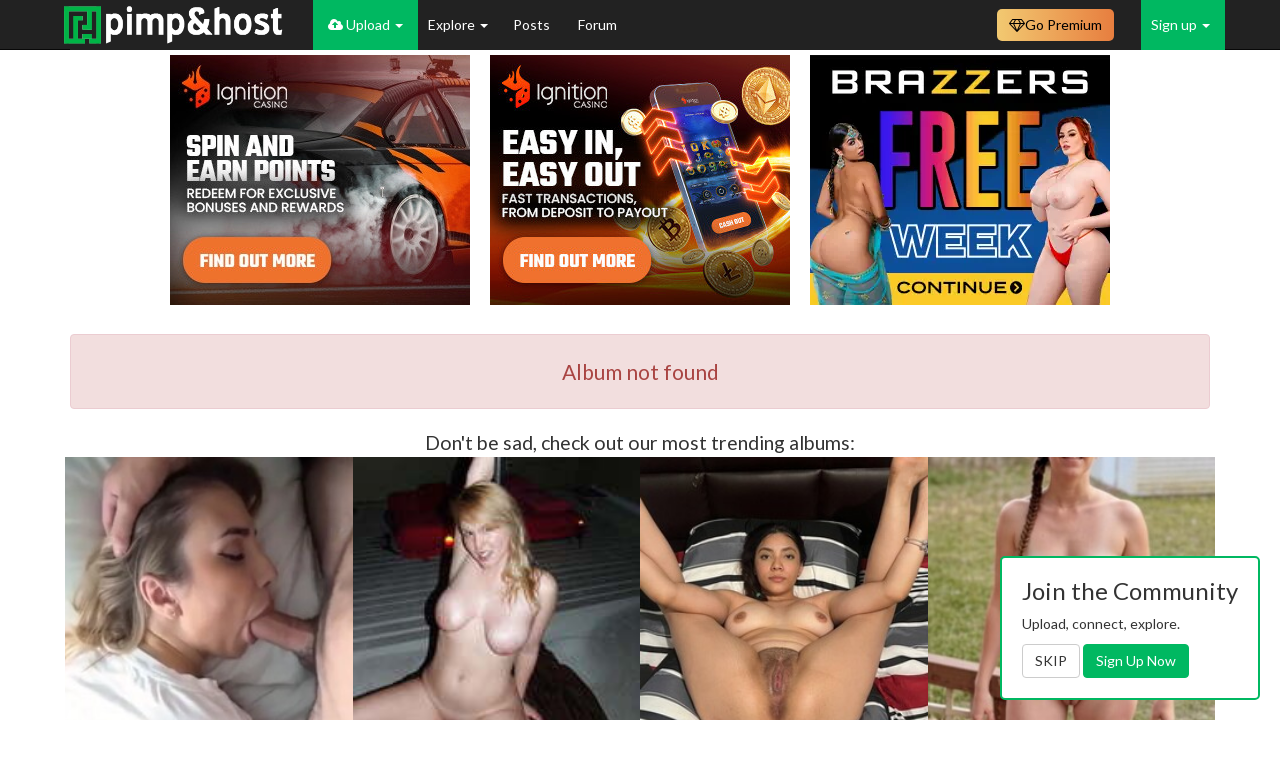

--- FILE ---
content_type: text/html; charset=UTF-8
request_url: https://pimpandhost.com/album/160778083
body_size: 9603
content:
<!DOCTYPE html>
<html lang="en">
<head>
	<meta charset="UTF-8">
	<meta name="rating" content="RTA-5042-1996-1400-1577-RTA" />
	<title>Album not found</title>
  
	<meta name="csrf-param" content="_csrf">
<meta name="csrf-token" content="b99AaPvHEqpxziHXSsJA2Oq2LV5O90K-qaSD1kzCUfdC7ScOuqInnkWLTqMrhCjhh9MbLyLAOOfB1dSJfaw1jw==">
	<script>
		window.appVersion = {"gitHash":"f4722404","buildDate":"2025-11-15 11:53:44"};
	</script>
	<meta name="robots" content="noindex">
<link href="https://pimpandhost.com/album/160778083" rel="canonical">
<link href="/assets/css/all-387bb2c0e6e4456f31da63f2fa4cdcaa.css?v=1763207623" rel="stylesheet">
<style>
        .hrdivider {
          position: relative;
          margin-bottom: 20px;
          width: 100%;
          text-align: center;
        }
    
        .hrdivider span {
          position: absolute;
          top: -11px;
          background: #fff;
          padding: 0 20px;
          margin-left: -26px;
          color: #777777;
        }
    </style>    		<meta name="viewport" content="width=device-width, initial-scale=1">
  <!-- Google Tag Manager -->
  <script>(function(w,d,s,l,i){w[l]=w[l]||[];w[l].push({'gtm.start':
  new Date().getTime(),event:'gtm.js'});var f=d.getElementsByTagName(s)[0],
  j=d.createElement(s),dl=l!='dataLayer'?'&l='+l:'';j.async=true;j.src=
  'https://www.googletagmanager.com/gtm.js?id='+i+dl;f.parentNode.insertBefore(j,f);
  })(window,document,'script','dataLayer','GTM-WTSJHN3K');</script>
  <!-- End Google Tag Manager -->
</head>
<body class="page-quick-sidebar-over-content page-boxed page-header-fixed">

<!-- Google Tag Manager (noscript) -->
<noscript><iframe src="https://www.googletagmanager.com/ns.html?id=GTM-WTSJHN3K"
height="0" width="0" style="display:none;visibility:hidden"></iframe></noscript>
<!-- End Google Tag Manager (noscript) -->





<script>
    function sayFunctionDisabled(e) {
                    return true;
            }
</script>


<nav id="main-navbar" class="navbar navbar-inverse navbar-fixed-top navbar" role="navigation"><div class="container"><div class="navbar-header"><button type="button" class="navbar-toggle" data-toggle="collapse" data-target="#main-navbar-collapse"><span class="sr-only">Toggle navigation</span>
<span class="icon-bar"></span>
<span class="icon-bar"></span>
<span class="icon-bar"></span></button><a class="navbar-brand" href="/"></a></div><div id="main-navbar-collapse" class="collapse navbar-collapse">
<ul id="header-menu" class="navbar-nav nav"><li class="logo-menu main"><a href="#"></a></li>
<li class="uploader-menu main dropdown" style="white-space: nowrap;"><a class="dropdown-toggle" href="#" data-toggle="dropdown"><i class="fa fa-cloud-upload"></i> Upload <span class="caret"></span></a><ul id="w10" class="dropdown-menu"><li class=""><a href="/login" tabindex="-1">Upload Images</a></li>
<li><a href="/post/update" tabindex="-1">Submit Post</a></li></ul></li>
<li class="main dropdown"><a class="dropdown-toggle" href="#" data-toggle="dropdown">Explore <span class="caret"></span></a><ul id="w11" class="dropdown-menu"><li><a href="/site/feed" tabindex="-1">Latest Activity</a></li>
<li><a href="/site/trending" tabindex="-1">Trending Images</a></li>
<li><a href="/site/trending-albums" tabindex="-1">Trending Albums</a></li>
<li><a href="/site/trending-gifs" tabindex="-1">Trending GIFs</a></li>
<li><a href="/s/gif" tabindex="-1">GIFs</a></li>
<li><a href="/site/category" tabindex="-1">Categories</a></li>
<li><a href="/user/explore" tabindex="-1">Users</a></li>
<li><a href="/site/pornstar" tabindex="-1">Pornstars</a></li></ul></li>
<li class="main"><a href="/posts">Posts </a></li>
<li class="main"><a href="https://forum.pimpandhost.com/">Forum</a></li></ul>
<ul id="w12" class="navbar-nav navbar-right guest-nav sign-menu nav"><li class="dropdown"><a class="dropdown-toggle" href="#" data-toggle="dropdown">Sign up <span class="caret"></span></a><ul id="w13" class="dropdown-menu"><li><a href="/login" tabindex="-1"><i class="fa fa-user-plus"></i> Sign in</a></li>
<li><a href="/signup" tabindex="-1"><i class="fa fa-sign-in"></i> Sign up</a></li></ul></li></ul><ul id="hided-menu" class="nav navbar-nav nav"><li class="button-icon dropdown"><a class="dropdown-toggle" href="#" data-toggle="dropdown"> <i class="fa fa-navicon"></i> <span class="caret"></span></a><ul id="w14" class="dropdown-menu"><li class="uploader-menu main dropdown-submenu" style="white-space: nowrap;"><a href="#" tabindex="-1"><i class="fa fa-cloud-upload"></i> Upload</a><ul><li class=""><a href="/login" tabindex="-1">Upload Images</a></li>
<li><a href="/post/update" tabindex="-1">Submit Post</a></li></ul></li>
<li class="main dropdown-submenu"><a href="#" tabindex="-1">Explore</a><ul><li><a href="/site/feed" tabindex="-1">Latest Activity</a></li>
<li><a href="/site/trending" tabindex="-1">Trending Images</a></li>
<li><a href="/site/trending-albums" tabindex="-1">Trending Albums</a></li>
<li><a href="/site/trending-gifs" tabindex="-1">Trending GIFs</a></li>
<li><a href="/s/gif" tabindex="-1">GIFs</a></li>
<li><a href="/site/category" tabindex="-1">Categories</a></li>
<li><a href="/user/explore" tabindex="-1">Users</a></li>
<li><a href="/site/pornstar" tabindex="-1">Pornstars</a></li></ul></li>
<li class="main"><a href="/posts" tabindex="-1">Posts </a></li>
<li class="main"><a href="https://forum.pimpandhost.com/" tabindex="-1">Forum</a></li></ul></li></ul><div class="plan-dropdown-wrapper navbar-right">
    <a class="plan-button" href="/plan"><i class="fa fa-diamond"></i> <span class="text">Go Premium</span></a>
    </div>

<style>
    /* ------------------------------------------------------------------
     * Button & dropdown styling
     * ---------------------------------------------------------------- */
    .plan-dropdown-wrapper {
        position: relative;
        display: inline-block;
    }

    .plan-button {
        display: inline-flex;
        align-items: center;
        gap: 5px;
        padding: 6px 12px;
        border-radius: 0.5rem;
        font-size: 14px;
        text-decoration: none;
        cursor: pointer;
        color: #000;
        background: linear-gradient(to right, #F2C971, #E77E3F);
        border: none;
        margin-right: 12px;
        margin-top: 9px;
    }

    .plan-button:hover {
        filter: brightness(95%);
        text-decoration: none;
        color: #000;
    }

    .status-dot {
        display: inline-block;
        width: 8px;
        height: 8px;
        border-radius: 50%;
    }

    .status-active   { background: #4caf50; }
    .status-expiring { background: #ffeb3b; }
    .status-expired  { background: #f44336; }

    .plan-dropdown {
        display: none;
        position: absolute;
        top: 100%;
        right: 0;
        background: #fff;
        border: 1px solid #ccc;
        box-shadow: 0 4px 10px rgba(0, 0, 0, 0.1);
        padding: 12px;
        border-radius: 8px;
        width: 250px;
        z-index: 999;
        margin-top: 0;
    }

    .plan-dropdown h4       { margin-top: 0; }
    .plan-dropdown .row     { width: 100%; margin: 6px 0; }
    .plan-dropdown .row span{ vertical-align: middle; }

    .plan-dropdown-wrapper:hover .plan-dropdown { display: block; }

    .plan-dropdown .plan-action-btn {
        display: block;
        width: 100%;
        margin-top: 12px;
        cursor: pointer;
        background: #007bff;
        color: #fff;
    }
    .plan-dropdown .plan-action-btn.renew {
        background: #4caf50;
    }

    /* Progress bar */
    .plan-progress {
        position: relative;
        height: 14px;
        background: #e9ecef;
        border-radius: 3px;
        overflow: hidden;
        margin: 0;
    }
    .plan-progress-bar {
        height: 100%;
        transition: width 0.4s ease;
        background: linear-gradient(to right, #43cea2, #185a9d);
    }
</style><style>
    /*@todo temporary here*/
    .navbar-inverse .navbar-nav>li>a {
        color: white;
    }

    .dropdown-menu.columns-2 {
        min-width: 400px;
    }

    .dropdown-menu.columns-3 {
        min-width: 600px;
    }

    .dropdown-menu .bg-green {
        background-color: #00B861;
    }

    .dropdown-menu .bg-green:hover {
        background-color: #299048;
    }

    .dropdown-menu .bg-blue {
        background-color: #337ab7;
    }

    .dropdown-menu .bg-blue:hover {
        background-color: #204d74;
    }

    .dropdown-menu li.bg-blue>a:hover,
    .dropdown-menu li.bg-green>a:hover {
        background-color: inherit !important;
    }

    .dropdown-menu .green-color {
        color: #00B861;
    }

    .dropdown-menu>li>a>i.fa {
        width: 2rem;
    }

    #main-navbar-collapse .dropdown-menu>li>a.white-color {
        color: white;
    }


    /* menu + mobile menu */
    /* dynamic menu */
    @media (max-width: 1000px) {
        #hided-menu .button-icon .dropdown-menu :nth-of-type(6) {
            display: block;
        }

        li.main>a {
            display: flex !important;
            align-items: center;
        }

        #header-menu li.main:nth-last-child(1) {
            display: none;
        }

    }

    @media (max-width: 1000px) {
        #hided-menu .button-icon .dropdown-menu :nth-of-type(5) {
            display: block;
        }

        li.main>a {
            display: flex !important;
            align-items: center;
        }

        #header-menu li.main:nth-last-child(2) {
            display: none;
        }

    }

    @media (max-width: 720px) {
        #hided-menu .button-icon .dropdown-menu :nth-of-type(4) {
            display: block;
        }

        li.main>a {
            display: flex !important;
            align-items: center;
        }

        #header-menu li.main:nth-last-child(3) {
            display: none;
        }

    }

    @media (max-width: 650px) {
        #hided-menu .button-icon .dropdown-menu :nth-of-type(3) {
            display: block;
        }

        li.main>a {
            display: flex !important;
            align-items: center;
        }

        #header-menu li.main:nth-last-child(4) {
            display: none;
        }

    }

    @media (max-width: 600px) {
        #hided-menu .button-icon .dropdown-menu :nth-of-type(2) {
            display: block;
        }

        li.main>a {
            display: flex !important;
            align-items: center;
        }

        #header-menu li.main:nth-last-child(5) {
            display: none;
        }

    }

    @media (max-width: 500px) {
        #hided-menu .button-icon .dropdown-menu :nth-of-type(1) {
            display: block;
        }

        li.main>a {
            display: flex !important;
            align-items: center;
        }

        #header-menu li.main:nth-last-child(6) {
            display: none;
        }

    }

    @media (min-width: 1000px) {
        #hided-menu {
            display: none;
        }
    }


    .search-menu .dropdown-menu {
        right: -120px;
        left: -200px;
    }

    @media (max-width: 768px) {
        .search-menu .open .dropdown-menu {
            display: flex;
            justify-content: center;
            align-items: center;
            right: -150px;
            left: -140px;
        }
    }

    @media (max-width: 768px) {
        .plan-menu .text {
            display: none !important;
        }
    }


    /*
@media (min-width: 992px) {
    #hided-menu{
        display:none;
    }
    #main-navbar-collapse > .search-form{
        display: block;
    }
}
 */

    #hided-menu .button-icon .dropdown-menu li {
        display: none;
    }

    /*
@media (max-width: 720px) {
    #hided-menu .button-icon .dropdown-menu{
        left:-130px;
    }
}

@media (max-width: 510px){
    #hided-menu .search-form .input-group > .form-control{
        max-width: 140px;
    }
}

@media (max-width: 440px){
    #hided-menu .dropdown .dropdown-menu {
        width: 300px;
        left: -45px;
    }

    #hided-menu .search-form .input-group > .form-control{
        max-width: 110px;
    }
}
*/

    #header-menu .uploader-menu,
    .sign-menu {
        background: #00B861;
    }

    #header-menu .uploader-menu.open>a,
    .sign-menu .open>a {
        background: #00B861 !important;
    }

    .logo-menu>a {
        padding-left: 0 !important;
    }

    .dropdown-menu {
        min-width: 50px;
    }

    .verified-badge {
        padding: 3px;
        font-size: 10px;
        margin-left: -2px;
    }

    /*fix style of <sup> badges-counters*/
    #main-navbar-collapse sup {
        top: -1em;
        left: -0.7em;
    }

    .notification-group>li>a {
        max-height: 50px;
        padding-top: 12px;
        padding-left: 0 !important;
    }

    .notification-group>li>a:has(sup) {
        padding-right: 0 !important;
    }

    /*ads*/

    #header-menu .a-menu {
        border: 2px solid #00B861;
        height: 50px;
        background-image: url("/static/i/live.svg");
        background-repeat: no-repeat;
        background-position-x: 10px;
        background-position-y: 17px;
        background-size: 16px;
        padding-left: 25px;
    }

    .open .a-menu {
        background-image: url("/static/i/live-dark.svg");
        background-repeat: no-repeat;
        background-position-x: 20px;
        background-position-y: 5px;
        background-size: 16px;
        padding-left: 42px;
    }

    .open .a-menu a {
        padding: 3px 20px 3px 0 !important;
    }

    /*ads*/

    #header-menu .a-menu-2 {
        border: 2px solid #00B861;
        height: 50px;
        background-image: url("/static/i/sph_light.svg");
        background-repeat: no-repeat;
        background-position-x: 13px;
        background-position-y: 14px;
        background-size: 16px;
        padding-left: 25px;
        background-size: 13px;
    }

    .open .a-menu-2 {
        background-image: url("/static/i/sph_dark.svg");
        background-repeat: no-repeat;
        background-position-x: 24px;
        background-position-y: 5px;
        background-size: 16px;
        padding-left: 42px;
        background-size: 11px;
    }

    .open .a-menu-2 a {
        padding: 3px 20px 3px 0 !important;
    }
</style>

</div></div></nav>
<var id="pah_user_id" value="1"></var>

<script>let pah={runtime:{user_mode:"0",user_id:"1"}}</script>


<div class="container">

	
	

	
	<div id='main-container' class="row">
				<!-- Entries Column -->
<div class="col-xs-12">
    
    
<div class="row text-center flex-block-1 ablock_no">
    <div class="frame-container">
        <iframe src="/static/html/3t_cb_ads.php" scrolling="no" frameborder="0" marginheight="0"
            marginwidth="0"></iframe>
    </div>
</div>
<div class="row text-center flex-block-1 ablock_yes" style="display:none">
    <div class="frame-container">
        <iframe src="/mikakoke/3t_cbnb.php" scrolling="no" frameborder="0" marginheight="0" marginwidth="0"></iframe>
    </div>
</div>
    <div id="image-page" class="post item-post image image-page-error"
     data-widget="page"
    >
    <div class="row collapsing-content">
        <div class="col-xs-12 col-sm-12">
            <div class="collapse in"
                 aria-expanded="true">
                <div id="overflow-wrapper">
                    <br>
                    <div class="alert alert-danger" role="alert">
                        <!-- error/ -->
                                                    <h5 style="font-size: 1.5em;">Album not found</h5>
                                                                                                <!-- /error -->
                    </div>

                                            <div class="" style="font-size: 1.4em;">
        Don't be sad, check out our most trending albums:    </div>

    
<div
     data-widget="page"
     data-page-key=""
>
    <div id="pjax-listview" data-pjax-container="" data-pjax-push-state data-pjax-timeout="1000"><div id="w0" class="image-list-container"><div id='album-images' no-pop=''><div class="image-block col-md-4 col-xs-4 col-xxs-6 col-lg-3" data-key="0">	<style> .image_322647680 { background-image: url("//ist8-6.filesor.com/pimpandhost.com/2/9/6/0/296042/l/P/N/o/lPNoQ/Natalie_natalie_1_s.jpg");}</style>
<div class="ar">
    <div class="grid-content">
    <a class="image-wrapper center-cropped im-wr image_322647680" href="https://pimpandhost.com/album/202161873" data-src="//ist8-6.filesor.com/pimpandhost.com/2/9/6/0/296042/l/P/N/o/lPNoQ/Natalie_natalie_1.jpg" data-filename="Natalie_natalie_1.jpg" data-size="65883" data-long-press-delay="500" target="_blank"></a>    </div>
</div>



<div class="hover-donor" style="display: none">
    <div class="hover-bar-content">
    	<i class="fa fa-share-alt this-is-album" title="Get share codes for this album"></i><a class="stats-popover thumb-popover" title="" role="button" data-trigger="click" data-placement="top" no-pop="" data-html="1" onclick="event.stopPropagation(); $('.thumb-popover').popover('hide'); return false;" data-content="&lt;span class=&quot;post-date&quot;&gt;Webslut Nathalie A.&lt;/span&gt;&lt;div class=&quot;clearfix&quot;&gt;&lt;/div&gt;&lt;a href=&quot;https://pimpandhost.com/album/user/296042&quot; target=&quot;_blank&quot;&gt;&lt;i class=&quot;fa fa-user-circle-o&quot;&gt;&lt;/i&gt;&amp;nbsp;Invisibleman&lt;/a&gt;&lt;div class=&quot;clearfix&quot;&gt;&lt;/div&gt;&lt;span class='post-date'&gt;&lt;i class=&quot;fa fa-bar-chart&quot;&gt;&lt;/i&gt;&amp;nbsp;996&amp;nbsp;(today&amp;nbsp;803)&lt;/span&gt;&lt;div class='clearfix'&gt;&lt;/div&gt;&lt;i class=&quot;fa fa-camera&quot;&gt;&lt;/i&gt;&amp;nbsp;21&lt;div class=&quot;clearfix&quot;&gt;&lt;/div&gt;" data-original-title=""><i class="fa fa-info-circle nohover"></i></a>    </div>

    <div class="hover-info-content">
        <div class="hover-rating">
            <div class="widget-rating widget-rating-scores">
                <div data-rating="page"
                     data-rating-type="rate"
                     data-rating-key="album_202161873"
                     data-rating-value="10"
                     data-content-author="296042"
                     data-voters="hepcat940<br>Aznslut<br>Frankamundo<br>LikeModels1968<br>LA97<br>MR-NOBODY<br>sedra<br>Aesthete<br>MelissaLouiseBoyerexposed<br>ASMAexposedWebslut"
                     data-voters-url="/common/voters?contentType=2&contentId=202161873"
                >
                </div>
            </div>
        </div>
        <div class="content-header desktop-only" title="Webslut Nathalie A.">Webslut Nathalie A.</div>
        <div class="content-info desktop-only">
            <i class="fa fa-user-circle-o no-hover" data-profile-id="296042"></i>
            <a href="https://pimpandhost.com/album/user/296042"
               data-profile-id="296042" target="_blank"
            >
                Invisibleman            </a><br/>
        <i class="fa fa-bar-chart no-hover"></i>&nbsp;<a id="w1" class="stats-popover underlined-link" title="Views statistic" role="button" data-trigger="hover" data-html="1" data-content="&lt;div class=&quot;row text-center&quot;&gt;
                &lt;div class=&quot;col-xs-6&quot;&gt;&lt;strong&gt;Today&lt;/strong&gt;&lt;br&gt;803&lt;/div&gt;&lt;div class=&quot;col-xs-6&quot;&gt;&lt;strong&gt;Total&lt;/strong&gt;&lt;br&gt;996&lt;/div&gt;    &lt;/div&gt;
">996</a>            <span title="Images in Album"><i class="fa fa-camera no-hover"></i>&nbsp;21</span>
        </div>
    </div>

</div>
</div>
<div class="image-block col-md-4 col-xs-4 col-xxs-6 col-lg-3" data-key="1">	<style> .image_322690655 { background-image: url("//ist8-6.filesor.com/pimpandhost.com/2/9/6/0/296042/l/P/Y/z/lPYzZ/67a8b5606fc77.jpg");}</style>
<div class="ar">
    <div class="grid-content">
    <a class="image-wrapper center-cropped im-wr image_322690655" href="https://pimpandhost.com/album/202197710" data-src="//ist8-6.filesor.com/pimpandhost.com/2/9/6/0/296042/l/P/Y/z/lPYzZ/67a8b5606fc77.jpg" data-filename="67a8b5606fc77.jpg" data-size="4376" data-long-press-delay="500" target="_blank"></a>    </div>
</div>



<div class="hover-donor" style="display: none">
    <div class="hover-bar-content">
    	<i class="fa fa-share-alt this-is-album" title="Get share codes for this album"></i><a class="stats-popover thumb-popover" title="" role="button" data-trigger="click" data-placement="top" no-pop="" data-html="1" onclick="event.stopPropagation(); $('.thumb-popover').popover('hide'); return false;" data-content="&lt;span class=&quot;post-date&quot;&gt;Webslut Vanessa T. H.&lt;/span&gt;&lt;div class=&quot;clearfix&quot;&gt;&lt;/div&gt;&lt;a href=&quot;https://pimpandhost.com/album/user/296042&quot; target=&quot;_blank&quot;&gt;&lt;i class=&quot;fa fa-user-circle-o&quot;&gt;&lt;/i&gt;&amp;nbsp;Invisibleman&lt;/a&gt;&lt;div class=&quot;clearfix&quot;&gt;&lt;/div&gt;&lt;span class='post-date'&gt;&lt;i class=&quot;fa fa-bar-chart&quot;&gt;&lt;/i&gt;&amp;nbsp;1064&amp;nbsp;(today&amp;nbsp;1027)&lt;/span&gt;&lt;div class='clearfix'&gt;&lt;/div&gt;&lt;i class=&quot;fa fa-camera&quot;&gt;&lt;/i&gt;&amp;nbsp;99&lt;div class=&quot;clearfix&quot;&gt;&lt;/div&gt;" data-original-title=""><i class="fa fa-info-circle nohover"></i></a>    </div>

    <div class="hover-info-content">
        <div class="hover-rating">
            <div class="widget-rating widget-rating-scores">
                <div data-rating="page"
                     data-rating-type="rate"
                     data-rating-key="album_202197710"
                     data-rating-value="8"
                     data-content-author="296042"
                     data-voters="Aznslut<br>Frankamundo<br>Mr.Stikjock<br>kingofkingsnotkingofkings<br>LA97<br>Aesthete<br>Freddi00<br>ASMAexposedWebslut"
                     data-voters-url="/common/voters?contentType=2&contentId=202197710"
                >
                </div>
            </div>
        </div>
        <div class="content-header desktop-only" title="Webslut Vanessa T. H.">Webslut Vanessa T. H.</div>
        <div class="content-info desktop-only">
            <i class="fa fa-user-circle-o no-hover" data-profile-id="296042"></i>
            <a href="https://pimpandhost.com/album/user/296042"
               data-profile-id="296042" target="_blank"
            >
                Invisibleman            </a><br/>
        <i class="fa fa-bar-chart no-hover"></i>&nbsp;<a id="w2" class="stats-popover underlined-link" title="Views statistic" role="button" data-trigger="hover" data-html="1" data-content="&lt;div class=&quot;row text-center&quot;&gt;
                &lt;div class=&quot;col-xs-6&quot;&gt;&lt;strong&gt;Today&lt;/strong&gt;&lt;br&gt;1027&lt;/div&gt;&lt;div class=&quot;col-xs-6&quot;&gt;&lt;strong&gt;Total&lt;/strong&gt;&lt;br&gt;1064&lt;/div&gt;    &lt;/div&gt;
">1064</a>            <span title="Images in Album"><i class="fa fa-camera no-hover"></i>&nbsp;99</span>
        </div>
    </div>

</div>
</div>
<div class="image-block col-md-4 col-xs-4 col-xxs-6 col-lg-3" data-key="2">	<style> .image_322646889 { background-image: url("//ist8-6.filesor.com/pimpandhost.com/2/9/6/0/296042/l/P/N/c/lPNc5/Sedra_3_l_s.jpg");}</style>
<div class="ar">
    <div class="grid-content">
    <a class="image-wrapper center-cropped im-wr image_322646889" href="https://pimpandhost.com/album/202161131" data-src="//ist8-6.filesor.com/pimpandhost.com/2/9/6/0/296042/l/P/N/c/lPNc5/Sedra_3_l.jpg" data-filename="Sedra_3_l.jpg" data-size="124652" data-long-press-delay="500" target="_blank"></a>    </div>
</div>



<div class="hover-donor" style="display: none">
    <div class="hover-bar-content">
    	<i class="fa fa-share-alt this-is-album" title="Get share codes for this album"></i><a class="stats-popover thumb-popover" title="" role="button" data-trigger="click" data-placement="top" no-pop="" data-html="1" onclick="event.stopPropagation(); $('.thumb-popover').popover('hide'); return false;" data-content="&lt;span class=&quot;post-date&quot;&gt;Webslut Sedra S.&lt;/span&gt;&lt;div class=&quot;clearfix&quot;&gt;&lt;/div&gt;&lt;a href=&quot;https://pimpandhost.com/album/user/296042&quot; target=&quot;_blank&quot;&gt;&lt;i class=&quot;fa fa-user-circle-o&quot;&gt;&lt;/i&gt;&amp;nbsp;Invisibleman&lt;/a&gt;&lt;div class=&quot;clearfix&quot;&gt;&lt;/div&gt;&lt;span class='post-date'&gt;&lt;i class=&quot;fa fa-bar-chart&quot;&gt;&lt;/i&gt;&amp;nbsp;704&amp;nbsp;(today&amp;nbsp;486)&lt;/span&gt;&lt;div class='clearfix'&gt;&lt;/div&gt;&lt;i class=&quot;fa fa-camera&quot;&gt;&lt;/i&gt;&amp;nbsp;39&lt;div class=&quot;clearfix&quot;&gt;&lt;/div&gt;" data-original-title=""><i class="fa fa-info-circle nohover"></i></a>    </div>

    <div class="hover-info-content">
        <div class="hover-rating">
            <div class="widget-rating widget-rating-scores">
                <div data-rating="page"
                     data-rating-type="rate"
                     data-rating-key="album_202161131"
                     data-rating-value="7"
                     data-content-author="296042"
                     data-voters="hepcat940<br>Aznslut<br>Hungnyoung<br>MR-NOBODY<br>Aesthete<br>MelissaLouiseBoyerexposed<br>ASMAexposedWebslut"
                     data-voters-url="/common/voters?contentType=2&contentId=202161131"
                >
                </div>
            </div>
        </div>
        <div class="content-header desktop-only" title="Webslut Sedra S.">Webslut Sedra S.</div>
        <div class="content-info desktop-only">
            <i class="fa fa-user-circle-o no-hover" data-profile-id="296042"></i>
            <a href="https://pimpandhost.com/album/user/296042"
               data-profile-id="296042" target="_blank"
            >
                Invisibleman            </a><br/>
        <i class="fa fa-bar-chart no-hover"></i>&nbsp;<a id="w3" class="stats-popover underlined-link" title="Views statistic" role="button" data-trigger="hover" data-html="1" data-content="&lt;div class=&quot;row text-center&quot;&gt;
                &lt;div class=&quot;col-xs-6&quot;&gt;&lt;strong&gt;Today&lt;/strong&gt;&lt;br&gt;486&lt;/div&gt;&lt;div class=&quot;col-xs-6&quot;&gt;&lt;strong&gt;Total&lt;/strong&gt;&lt;br&gt;704&lt;/div&gt;    &lt;/div&gt;
">704</a>            <span title="Images in Album"><i class="fa fa-camera no-hover"></i>&nbsp;39</span>
        </div>
    </div>

</div>
</div>
<div class="image-block col-md-4 col-xs-4 col-xxs-6 col-lg-3" data-key="3">	<style> .image_322635076 { background-image: url("//ist8-6.filesor.com/pimpandhost.com/3/4/0/2/340279/l/P/K/7/lPK7y/IMG_0583_s.jpg");}</style>
<div class="ar">
    <div class="grid-content">
    <a class="image-wrapper center-cropped im-wr image_322635076" href="https://pimpandhost.com/album/202151000" data-src="//ist8-6.filesor.com/pimpandhost.com/3/4/0/2/340279/l/P/K/7/lPK7y/IMG_0583.jpeg" data-filename="IMG_0583.jpeg" data-size="220778" data-long-press-delay="500" target="_blank"></a>    </div>
</div>



<div class="hover-donor" style="display: none">
    <div class="hover-bar-content">
    	<i class="fa fa-share-alt this-is-album" title="Get share codes for this album"></i><a class="stats-popover thumb-popover" title="" role="button" data-trigger="click" data-placement="top" no-pop="" data-html="1" onclick="event.stopPropagation(); $('.thumb-popover').popover('hide'); return false;" data-content="&lt;span class=&quot;post-date&quot;&gt;Amateur MILFs and wives &lt;/span&gt;&lt;div class=&quot;clearfix&quot;&gt;&lt;/div&gt;&lt;a href=&quot;https://pimpandhost.com/album/user/340279&quot; target=&quot;_blank&quot;&gt;&lt;i class=&quot;fa fa-user-circle-o&quot;&gt;&lt;/i&gt;&amp;nbsp;Jespout1289&lt;/a&gt;&lt;div class=&quot;clearfix&quot;&gt;&lt;/div&gt;&lt;span class='post-date'&gt;&lt;i class=&quot;fa fa-bar-chart&quot;&gt;&lt;/i&gt;&amp;nbsp;4445&amp;nbsp;(today&amp;nbsp;3395)&lt;/span&gt;&lt;div class='clearfix'&gt;&lt;/div&gt;&lt;i class=&quot;fa fa-camera&quot;&gt;&lt;/i&gt;&amp;nbsp;49&lt;div class=&quot;clearfix&quot;&gt;&lt;/div&gt;" data-original-title=""><i class="fa fa-info-circle nohover"></i></a>    </div>

    <div class="hover-info-content">
        <div class="hover-rating">
            <div class="widget-rating widget-rating-scores">
                <div data-rating="page"
                     data-rating-type="rate"
                     data-rating-key="album_202151000"
                     data-rating-value="6"
                     data-content-author="340279"
                     data-voters="Zebra16<br>hepcat940<br>Th3d3wd<br>Patcuck<br>MR-NOBODY<br>Freddi00"
                     data-voters-url="/common/voters?contentType=2&contentId=202151000"
                >
                </div>
            </div>
        </div>
        <div class="content-header desktop-only" title="Amateur MILFs and wives ">Amateur MILFs and wives </div>
        <div class="content-info desktop-only">
            <i class="fa fa-user-circle-o no-hover" data-profile-id="340279"></i>
            <a href="https://pimpandhost.com/album/user/340279"
               data-profile-id="340279" target="_blank"
            >
                Jespout1289            </a><br/>
        <i class="fa fa-bar-chart no-hover"></i>&nbsp;<a id="w4" class="stats-popover underlined-link" title="Views statistic" role="button" data-trigger="hover" data-html="1" data-content="&lt;div class=&quot;row text-center&quot;&gt;
                &lt;div class=&quot;col-xs-6&quot;&gt;&lt;strong&gt;Today&lt;/strong&gt;&lt;br&gt;3395&lt;/div&gt;&lt;div class=&quot;col-xs-6&quot;&gt;&lt;strong&gt;Total&lt;/strong&gt;&lt;br&gt;4445&lt;/div&gt;    &lt;/div&gt;
">4445</a>            <span title="Images in Album"><i class="fa fa-camera no-hover"></i>&nbsp;49</span>
        </div>
    </div>

</div>
</div>
<div class="image-block col-md-4 col-xs-4 col-xxs-6 col-lg-3" data-key="4">	<style> .image_322574238 { background-image: url("//ist8-6.filesor.com/pimpandhost.com/3/0/5/2/305290/l/P/u/i/lPuii/33_s.jpg");}</style>
<div class="ar">
    <div class="grid-content">
    <a class="image-wrapper center-cropped im-wr image_322574238" href="https://pimpandhost.com/album/202096792" data-src="//ist8-6.filesor.com/pimpandhost.com/3/0/5/2/305290/l/P/u/i/lPuii/33.jpg" data-filename="33.jpg" data-size="279421" data-long-press-delay="500" target="_blank"></a>    </div>
</div>



<div class="hover-donor" style="display: none">
    <div class="hover-bar-content">
    	<i class="fa fa-share-alt this-is-album" title="Get share codes for this album"></i><a class="stats-popover thumb-popover" title="" role="button" data-trigger="click" data-placement="top" no-pop="" data-html="1" onclick="event.stopPropagation(); $('.thumb-popover').popover('hide'); return false;" data-content="&lt;span class=&quot;post-date&quot;&gt;Swingers 1277&lt;/span&gt;&lt;div class=&quot;clearfix&quot;&gt;&lt;/div&gt;&lt;a href=&quot;https://pimpandhost.com/album/user/305290&quot; target=&quot;_blank&quot;&gt;&lt;i class=&quot;fa fa-user-circle-o&quot;&gt;&lt;/i&gt;&amp;nbsp;Fredlake&lt;/a&gt;&lt;div class=&quot;clearfix&quot;&gt;&lt;/div&gt;&lt;span class='post-date'&gt;&lt;i class=&quot;fa fa-bar-chart&quot;&gt;&lt;/i&gt;&amp;nbsp;1624&amp;nbsp;(today&amp;nbsp;862)&lt;/span&gt;&lt;div class='clearfix'&gt;&lt;/div&gt;&lt;i class=&quot;fa fa-camera&quot;&gt;&lt;/i&gt;&amp;nbsp;100&lt;div class=&quot;clearfix&quot;&gt;&lt;/div&gt;" data-original-title=""><i class="fa fa-info-circle nohover"></i></a>    </div>

    <div class="hover-info-content">
        <div class="hover-rating">
            <div class="widget-rating widget-rating-scores">
                <div data-rating="page"
                     data-rating-type="rate"
                     data-rating-key="album_202096792"
                     data-rating-value="5"
                     data-content-author="305290"
                     data-voters="Invisibleman<br>lennym<br>LikeModels1968<br>TheyrSluts<br>ASMAexposedWebslut"
                     data-voters-url="/common/voters?contentType=2&contentId=202096792"
                >
                </div>
            </div>
        </div>
        <div class="content-header desktop-only" title="Swingers 1277">Swingers 1277</div>
        <div class="content-info desktop-only">
            <i class="fa fa-user-circle-o no-hover" data-profile-id="305290"></i>
            <a href="https://pimpandhost.com/album/user/305290"
               data-profile-id="305290" target="_blank"
            >
                Fredlake            </a><br/>
        <i class="fa fa-bar-chart no-hover"></i>&nbsp;<a id="w5" class="stats-popover underlined-link" title="Views statistic" role="button" data-trigger="hover" data-html="1" data-content="&lt;div class=&quot;row text-center&quot;&gt;
                &lt;div class=&quot;col-xs-6&quot;&gt;&lt;strong&gt;Today&lt;/strong&gt;&lt;br&gt;862&lt;/div&gt;&lt;div class=&quot;col-xs-6&quot;&gt;&lt;strong&gt;Total&lt;/strong&gt;&lt;br&gt;1624&lt;/div&gt;    &lt;/div&gt;
">1624</a>            <span title="Images in Album"><i class="fa fa-camera no-hover"></i>&nbsp;100</span>
        </div>
    </div>

</div>
</div>
<div class="image-block col-md-4 col-xs-4 col-xxs-6 col-lg-3" data-key="5">	<style> .image_322575406 { background-image: url("//ist8-6.filesor.com/pimpandhost.com/3/0/5/2/305290/l/P/u/B/lPuB8/97_s.jpg");}</style>
<div class="ar">
    <div class="grid-content">
    <a class="image-wrapper center-cropped im-wr image_322575406" href="https://pimpandhost.com/album/202097419" data-src="//ist8-6.filesor.com/pimpandhost.com/3/0/5/2/305290/l/P/u/B/lPuB8/97.jpg" data-filename="97.jpg" data-size="22951" data-long-press-delay="500" target="_blank"></a>    </div>
</div>



<div class="hover-donor" style="display: none">
    <div class="hover-bar-content">
    	<i class="fa fa-share-alt this-is-album" title="Get share codes for this album"></i><a class="stats-popover thumb-popover" title="" role="button" data-trigger="click" data-placement="top" no-pop="" data-html="1" onclick="event.stopPropagation(); $('.thumb-popover').popover('hide'); return false;" data-content="&lt;span class=&quot;post-date&quot;&gt;Wives Strip to Swing 7&lt;/span&gt;&lt;div class=&quot;clearfix&quot;&gt;&lt;/div&gt;&lt;a href=&quot;https://pimpandhost.com/album/user/305290&quot; target=&quot;_blank&quot;&gt;&lt;i class=&quot;fa fa-user-circle-o&quot;&gt;&lt;/i&gt;&amp;nbsp;Fredlake&lt;/a&gt;&lt;div class=&quot;clearfix&quot;&gt;&lt;/div&gt;&lt;span class='post-date'&gt;&lt;i class=&quot;fa fa-bar-chart&quot;&gt;&lt;/i&gt;&amp;nbsp;3985&amp;nbsp;(today&amp;nbsp;1902)&lt;/span&gt;&lt;div class='clearfix'&gt;&lt;/div&gt;&lt;i class=&quot;fa fa-camera&quot;&gt;&lt;/i&gt;&amp;nbsp;101&lt;div class=&quot;clearfix&quot;&gt;&lt;/div&gt;" data-original-title=""><i class="fa fa-info-circle nohover"></i></a>    </div>

    <div class="hover-info-content">
        <div class="hover-rating">
            <div class="widget-rating widget-rating-scores">
                <div data-rating="page"
                     data-rating-type="rate"
                     data-rating-key="album_202097419"
                     data-rating-value="4"
                     data-content-author="305290"
                     data-voters="Invisibleman<br>kingofkingsnotkingofkings<br>lennym<br>BobM"
                     data-voters-url="/common/voters?contentType=2&contentId=202097419"
                >
                </div>
            </div>
        </div>
        <div class="content-header desktop-only" title="Wives Strip to Swing 7">Wives Strip to Swing 7</div>
        <div class="content-info desktop-only">
            <i class="fa fa-user-circle-o no-hover" data-profile-id="305290"></i>
            <a href="https://pimpandhost.com/album/user/305290"
               data-profile-id="305290" target="_blank"
            >
                Fredlake            </a><br/>
        <i class="fa fa-bar-chart no-hover"></i>&nbsp;<a id="w6" class="stats-popover underlined-link" title="Views statistic" role="button" data-trigger="hover" data-html="1" data-content="&lt;div class=&quot;row text-center&quot;&gt;
                &lt;div class=&quot;col-xs-6&quot;&gt;&lt;strong&gt;Today&lt;/strong&gt;&lt;br&gt;1902&lt;/div&gt;&lt;div class=&quot;col-xs-6&quot;&gt;&lt;strong&gt;Total&lt;/strong&gt;&lt;br&gt;3985&lt;/div&gt;    &lt;/div&gt;
">3985</a>            <span title="Images in Album"><i class="fa fa-camera no-hover"></i>&nbsp;101</span>
        </div>
    </div>

</div>
</div>
<div class="image-block col-md-4 col-xs-4 col-xxs-6 col-lg-3" data-key="6">	<style> .image_322574760 { background-image: url("//ist8-6.filesor.com/pimpandhost.com/3/0/5/2/305290/l/P/u/q/lPuqI/Asma-B_s.jpg");}</style>
<div class="ar">
    <div class="grid-content">
    <a class="image-wrapper center-cropped im-wr image_322574760" href="https://pimpandhost.com/album/202097027" data-src="//ist8-6.filesor.com/pimpandhost.com/3/0/5/2/305290/l/P/u/q/lPuqI/Asma-B.jpg" data-filename="Asma-B.jpg" data-size="110624" data-long-press-delay="500" target="_blank"></a>    </div>
</div>



<div class="hover-donor" style="display: none">
    <div class="hover-bar-content">
    	<i class="fa fa-share-alt this-is-album" title="Get share codes for this album"></i><a class="stats-popover thumb-popover" title="" role="button" data-trigger="click" data-placement="top" no-pop="" data-html="1" onclick="event.stopPropagation(); $('.thumb-popover').popover('hide'); return false;" data-content="&lt;span class=&quot;post-date&quot;&gt;Swingers 1994&lt;/span&gt;&lt;div class=&quot;clearfix&quot;&gt;&lt;/div&gt;&lt;a href=&quot;https://pimpandhost.com/album/user/305290&quot; target=&quot;_blank&quot;&gt;&lt;i class=&quot;fa fa-user-circle-o&quot;&gt;&lt;/i&gt;&amp;nbsp;Fredlake&lt;/a&gt;&lt;div class=&quot;clearfix&quot;&gt;&lt;/div&gt;&lt;span class='post-date'&gt;&lt;i class=&quot;fa fa-bar-chart&quot;&gt;&lt;/i&gt;&amp;nbsp;1690&amp;nbsp;(today&amp;nbsp;840)&lt;/span&gt;&lt;div class='clearfix'&gt;&lt;/div&gt;&lt;i class=&quot;fa fa-camera&quot;&gt;&lt;/i&gt;&amp;nbsp;94&lt;div class=&quot;clearfix&quot;&gt;&lt;/div&gt;" data-original-title=""><i class="fa fa-info-circle nohover"></i></a>    </div>

    <div class="hover-info-content">
        <div class="hover-rating">
            <div class="widget-rating widget-rating-scores">
                <div data-rating="page"
                     data-rating-type="rate"
                     data-rating-key="album_202097027"
                     data-rating-value="4"
                     data-content-author="305290"
                     data-voters="Invisibleman<br>kingofkingsnotkingofkings<br>lennym<br>ASMAexposedWebslut"
                     data-voters-url="/common/voters?contentType=2&contentId=202097027"
                >
                </div>
            </div>
        </div>
        <div class="content-header desktop-only" title="Swingers 1994">Swingers 1994</div>
        <div class="content-info desktop-only">
            <i class="fa fa-user-circle-o no-hover" data-profile-id="305290"></i>
            <a href="https://pimpandhost.com/album/user/305290"
               data-profile-id="305290" target="_blank"
            >
                Fredlake            </a><br/>
        <i class="fa fa-bar-chart no-hover"></i>&nbsp;<a id="w7" class="stats-popover underlined-link" title="Views statistic" role="button" data-trigger="hover" data-html="1" data-content="&lt;div class=&quot;row text-center&quot;&gt;
                &lt;div class=&quot;col-xs-6&quot;&gt;&lt;strong&gt;Today&lt;/strong&gt;&lt;br&gt;840&lt;/div&gt;&lt;div class=&quot;col-xs-6&quot;&gt;&lt;strong&gt;Total&lt;/strong&gt;&lt;br&gt;1690&lt;/div&gt;    &lt;/div&gt;
">1690</a>            <span title="Images in Album"><i class="fa fa-camera no-hover"></i>&nbsp;94</span>
        </div>
    </div>

</div>
</div>
<div class="image-block col-md-4 col-xs-4 col-xxs-6 col-lg-3" data-key="7">	<style> .image_322545602 { background-image: url("//ist8-6.filesor.com/pimpandhost.com/2/9/7/6/297683/l/P/m/Q/lPmQq/DSC_6694_s.jpg");}</style>
<div class="ar">
    <div class="grid-content">
    <a class="image-wrapper center-cropped im-wr image_322545602" href="https://pimpandhost.com/album/202071774" data-src="//ist8-6.filesor.com/pimpandhost.com/2/9/7/6/297683/l/P/m/Q/lPmQq/DSC_6694.jpg" data-filename="DSC_6694.jpg" data-size="1686026" data-long-press-delay="500" target="_blank"></a>    </div>
</div>



<div class="hover-donor" style="display: none">
    <div class="hover-bar-content">
    	<i class="fa fa-share-alt this-is-album" title="Get share codes for this album"></i><a class="stats-popover thumb-popover" title="" role="button" data-trigger="click" data-placement="top" no-pop="" data-html="1" onclick="event.stopPropagation(); $('.thumb-popover').popover('hide'); return false;" data-content="&lt;span class=&quot;post-date&quot;&gt;Christy (MoB)&lt;/span&gt;&lt;div class=&quot;clearfix&quot;&gt;&lt;/div&gt;&lt;a href=&quot;https://pimpandhost.com/album/user/297683&quot; target=&quot;_blank&quot;&gt;&lt;i class=&quot;fa fa-user-circle-o&quot;&gt;&lt;/i&gt;&amp;nbsp;FrozenKarl&lt;/a&gt;&lt;div class=&quot;clearfix&quot;&gt;&lt;/div&gt;&lt;span class='post-date'&gt;&lt;i class=&quot;fa fa-bar-chart&quot;&gt;&lt;/i&gt;&amp;nbsp;726&amp;nbsp;(today&amp;nbsp;173)&lt;/span&gt;&lt;div class='clearfix'&gt;&lt;/div&gt;&lt;i class=&quot;fa fa-camera&quot;&gt;&lt;/i&gt;&amp;nbsp;64&lt;div class=&quot;clearfix&quot;&gt;&lt;/div&gt;" data-original-title=""><i class="fa fa-info-circle nohover"></i></a>    </div>

    <div class="hover-info-content">
        <div class="hover-rating">
            <div class="widget-rating widget-rating-scores">
                <div data-rating="page"
                     data-rating-type="rate"
                     data-rating-key="album_202071774"
                     data-rating-value="4"
                     data-content-author="297683"
                     data-voters="Invisibleman<br>kingofkingsnotkingofkings<br>FranckTor<br>HardGoon"
                     data-voters-url="/common/voters?contentType=2&contentId=202071774"
                >
                </div>
            </div>
        </div>
        <div class="content-header desktop-only" title="Christy (MoB)">Christy (MoB)</div>
        <div class="content-info desktop-only">
            <i class="fa fa-user-circle-o no-hover" data-profile-id="297683"></i>
            <a href="https://pimpandhost.com/album/user/297683"
               data-profile-id="297683" target="_blank"
            >
                FrozenKarl            </a><br/>
        <i class="fa fa-bar-chart no-hover"></i>&nbsp;<a id="w8" class="stats-popover underlined-link" title="Views statistic" role="button" data-trigger="hover" data-html="1" data-content="&lt;div class=&quot;row text-center&quot;&gt;
                &lt;div class=&quot;col-xs-6&quot;&gt;&lt;strong&gt;Today&lt;/strong&gt;&lt;br&gt;173&lt;/div&gt;&lt;div class=&quot;col-xs-6&quot;&gt;&lt;strong&gt;Total&lt;/strong&gt;&lt;br&gt;726&lt;/div&gt;    &lt;/div&gt;
">726</a>            <span title="Images in Album"><i class="fa fa-camera no-hover"></i>&nbsp;64</span>
        </div>
    </div>

</div>
</div></div>
 <div class='clearfix'></div><div class='clearfix'></div></div></div>
</div>
    <a href="https://pimpandhost.com/site/trending-albums" class="btn btn-lg btn-warning center">Click here for our top albums!</a>
    <br/>
    <br/>

                                    </div>
            </div>
        </div>
    </div>
</div>

    
<div class="row text-center flex-block-2 ablock_no">
    <div class="frame-container">
        <iframe src="/static/html/1_wide_bottom.php" scrolling="no" frameborder="0" marginheight="0"
            marginwidth="0"></iframe>
    </div>
</div>
<div class="row text-center flex-block-2 ablock_yes" style="display:none">
    <div class="frame-container">
        <iframe src="/mikakoke/3t_cb2nb.php" scrolling="no" frameborder="0" marginheight="0" marginwidth="0"></iframe>
    </div>
</div>

    <style>
    .flex-block-1,
    .flex-block-2,
    .wide-iframe-wrapper {
        margin: 0;
        max-width: 100%;
    }

    .frame-container {
        display: inline-block;
        position: relative;
        width: 100%;
    }

    .flex-block-1 .frame-container,
    .flex-block-2 .frame-container {
        max-width: 940px;
    }

    .wide-iframe-wrapper .frame-container {
        max-width: 960px;
    }

    .frame-container:after {
        content: '';
        display: block;
    }

    .flex-block-1 .frame-container:after,
    .flex-block-2 .frame-container:after {
        margin-top: 27%;
    }

    .wide-iframe-wrapper .frame-container:after {
        margin-top: 27%;
    }

    .frame-container iframe {
        position: absolute;
        left: 0;
        top: 0;
        max-width: 100%;
        width: 100vw;
        height: 100%;
    }
</style>
</div>

	</div>

	
<div id="popup-uploader-container" class="popup-uploader-container">

    
    <div class="modal uploader-modal fade" id="uploader-modal" tabindex="-1" role="dialog" aria-labelledby="uploader-modal">
    <div class="modal-dialog modal-lg" role="document">
            <div class="modal-content">
                <div class="modal-dnd dnd-area-show">
                                            <button type="button" class="close" data-dismiss="modal" aria-label="Close"><span aria-hidden="true">&times;</span></button>
                                        
<div id="uploader-modal" class="full-uploader-container row" style="padding-bottom: 4%;">
    <div class="upload-control-container text-center">
                                <div class="alert col-md-12" style="display: none"></div>
            <h3 class="dnd-title col-md-12">
                Drag and Drop or Upload your images.
            </h3>
            <div style="margin-bottom: 10px;" class="col-xs-12 col-sm-6">
                <div class="right-align">
                    <div class="uploader-container"><button type="button" id="fileinput-button" class="btn btn-primary btn-lg fileinput-button" title="Select files to upload"><i class="fa fa-cloud-upload"></i> Upload files</button><input type="file" class="file-input file-input-upload" name="files" multiple="multiple" accept="image/*" data-url="https://pimpandhost.com/image/upload-file"></div>                    <a href="#" class="show-url-upload disabled-link">or Upload from URL</a>
                    <div class="url-input-group">
                        <textarea name="image-urls" id="image-urls" class="image-urls" rows="5" placeholder="Put urls here..."></textarea>
                        <p class="help-block help-block-error"></p>
                        <div>
                            <button class="btn btn-primary url-upload-btn" data-url="/image/upload-by-url">Submit</button>
                        </div>
                    </div>
                </div>
            </div>
            <div class="upload-description col-xs-12 col-sm-6">

                <div id="upload-info">
                                                            <h3>Current Plan: Anonymous</h3>
                    <ul>
                        <li>Max Image Size: 0 B</li>
                        <li>Daily Upload Limit:
                                                            0 images
                                (<span style="color: green" class="limit-left-new" data-type="daily_upload_limit">0</span> left)
                                                    </li>
                        <li>Total Upload Limit:
                                                            0 B                                (<span style="color: green" class="limit-left-new" data-type="total_upload_limit">0 B</span> left)
                                                    </li>
                        <li>Max Images per Album: 0 images
                                                    </li>
                    </ul>
                                                        </div>
            </div>
                            <div class="col-xs-12">
                    <h5>
                        I Agree and Understand the
                        <a href=" /site/tos" target='_blank'>Terms of Service</a>
                    </h5>
                </div>
                        </div>
</div>
                </div>
            </div>
        </div>
    </div>

</div>




	<input type="file" id="main-page-file-input" multiple="multiple"
		data-url="/image/upload-file" accept="image/*">

	<hr>
<!-- Footer -->
<footer>
	<div class="text-center">
        <a href="/contact/">Contact Us</a>
		&nbsp;&nbsp;|&nbsp;&nbsp;
        <a href="/site/contact?adv">Advertising</a>
		&nbsp;&nbsp;|&nbsp;&nbsp;
		<a href="/site/tos">TOS</a>
		&nbsp;&nbsp;|&nbsp;&nbsp;
        <a href="/privacy/">Privacy</a>
		&nbsp;&nbsp;|&nbsp;&nbsp;
		<a href="/site/2257" target="_blank">2257</a>
		&nbsp;&nbsp;|&nbsp;&nbsp;
		<a href="/site/abuse">Abuse</a>
		&nbsp;&nbsp;|&nbsp;&nbsp;
		<a href="https://theporndude.com/" target="_blank" rel="nofollow">PornDude</a>
	</div>
</footer>


<a href="#" class="scroll-to-top" title="scroll to top">Scroll to top</a>





<div class="ano_po" style="display:none">
	<h3>Join the Community</h3>
	<p>Upload, connect, explore.</p>
	<button class="btn btn-default action-skip">
		SKIP
	</button>
	<button class="btn btn-default btn-primary action-registration" style="background:#00B861; border-color:#00B861;">
        Sign Up Now
	</button>
</div>

<style>
	.ano_po {
		background: white;
		border: 2px solid #00B861;
		border-radius: 5px;
		padding: 0 20px 20px 20px;
		position: fixed;
		right: 20px;
		bottom: 20px;
	}
</style>

</div>


<script src="/assets/js/all-56536e5caeae9db9620f222ad24abcf6.js?v=1763207623"></script>
<script>window.CKSDKInit = function() {
        CK.init({"widget_id":5553,"mainUrl":"\/\/w.filesor.com","loginUrl":"https:\/\/pimpandhost.com\/login","auth":"_1765145683_e705cc89f928ed9d14b0cb6a0e994af5"});
        CK.share('[data-rrssb="button"]');
        CK.vote('[data-rating="page"]');
        CK.counter('[data-page="comments-count"]');
        CK.comments('[data-comment="comment-widget"]');
    };

    (function(d, s, id){
        if (d.getElementById(id)) {return;}
        var js, jsf = d.getElementsByTagName(s)[0];
        js = d.createElement(s); js.id = id;
        js.src = ("https:" == document.location.protocol ? "https" : "http") + "://w.filesor.com/1.0/js";
        jsf.parentNode.insertBefore(js, jsf);
    }(document, 'script', 'comments-sdk'));

    var MentionTagRender = function (currentMentionText, selectMentionCallback) {
        if (currentMentionText.length < 3 + 1) {
            return;
        }

        var userPattern = currentMentionText.substring(1);

        $.ajax({
            url: '/user/search-by-pattern',
            data: {pattern: userPattern},
            type: "GET",
            success: function (res) {
                $('#mention-selection').html('');

                $.each(res, function(id, name) {
                    var link = document.createElement('a');
                    $link = $(link);
                    $link.addClass('list-group-item list-group-item-action');
                    $link.on('click', function() {selectMentionCallback.call(this, '@' + name, $(this).data());});
                    $link.data('target', '_blank')
                        .data('href', 'https://pimpandhost.com/u/' + id)
                        .text(name);
                    $('#mention-selection').append($link);
                });
            },
            error: function() {
                $('#mention-selection').html('<div class="list-group-item alert alert-danger" disabled>An error occurred</div>');
            }
        });

        return '<div class="list-group" id="mention-selection">'
            + '<a class="list-group-item"><i class="fa fa-spinner fa-spin fa-fw"></i> searching for: ' + userPattern + '</a>'
            + '</div>';
    }
$(function(){
	// $('body').on('click', '.widget-rating .btn', function(e){
	// 	e.preventDefault();
	// });

    $('body').on('click', '.widget-rating', function(e){
        var target = $(e.target);
        //let all links work
        if(target.prop("tagName") == 'A') {
            e.stopPropagation();
        } else {
            e.stopPropagation();
            e.preventDefault();
        }
	});

    $('.stats-popover').popover();
});</script>
<script>jQuery(function ($) {

jQuery(document).off("submit", "#pjax-listview form[data-pjax]").on("submit", "#pjax-listview form[data-pjax]", function (event) {jQuery.pjax.submit(event, {"push":true,"replace":false,"timeout":1000,"scrollTo":false,"container":"#pjax-listview"});});
$('body').tooltip({selector:"[data-toggle='tooltip']"});
$('.uploader-trigger').click(function(){
            var uploader = $(this).data('uploader')
            if(!uploader){
                    uploader = new popupUploader({"modalId":"uploader-modal"})
                    $(this).data('uploader', uploader);
                }
                uploader.show();
                return false;
            });
         $( window ).on('beforeunload', function() {
             if($('.progress').is(':visible')){
                return 1;
             }
          })
$('#uploader-modal').fullPahUploader({"albumId":null,"containerId":"uploader-modal","uploaderOptions":{"albumId":null,"previewsContainer":"#album-images","fileuploadOptions":{"dropZone":"#uploader-modal"}},"loadAlbumPage":true,"initAlbumPage":false,"checkProcessedOptions":{"url":"/image/check-processing"},"albumCreateUrl":"/album/create-by-uploading","dndShowZone":".full-uploader-container","dndShowZoneClass":"dnd-area-show","uploadLimit":null,"uploadLimits":{"daily_upload_limit":{"initial":0,"left":0},"total_upload_limit":{"initial":0,"left":0},"max_images_per_album":{"initial":0,"left":0}},"uploadLimitErrorMessage":"Number of chosen images exceeds quota!","maxFileSize":0,"strikeSuspended":false})

window.ano_po_hide = function () {
	$('.ano_po').css('display', 'none');
	$.cookie('ano_po', true, { expires: 1 });
}

window.ano_po_show = function() {
	$('.ano_po').css('display', 'block');
}

$('.ano_po').on('click', '.action-skip', function(){
	ano_po_hide();
});

$('.ano_po').on('click', '.action-registration', function(){
	ano_po_hide();
	window.location = '/signup';
});

if($('#pah_user_id').attr('value') == 1 && !$.cookie('ano_po')) {
	ano_po_show();
}

});</script>
<!-- adblock checker -->


<script>
  window.addEventListener("load", () => {
    setTimeout(() => {

      function displayHideAdblock(adBlockEnabled) {
        if (adBlockEnabled) {
          console.log('have ablock');
          $('.ablock_yes').attr('style', 'display: block !important;');
          $('.ablock_no').attr('style', 'display: none !important;');
        } else {
          console.log('no ablock');
        }
      }

      async function detectAdBlock() {
        let adBlockEnabled = false
        const googleAdUrl = 'https://a.realsrv.com/ad-provider.js'
        try {
          await fetch(new Request(googleAdUrl)).catch(_ => adBlockEnabled = true)
        } catch (e) {
          adBlockEnabled = true
        } finally {
          console.log(`AdBlock Enabled: `)
          displayHideAdblock(adBlockEnabled);
        }
      }
      detectAdBlock();
    }, 0);
  });
</script>



</body>
</html>


--- FILE ---
content_type: text/html; charset=UTF-8
request_url: https://pimpandhost.com/static/html/1_wide_bottom.php
body_size: -19
content:
<html>
<head>
    <style type="text/css">
        html, body { width:100%; height: 100%; overflow: hidden; padding: 0; margin: 0; }
        #content { width: 900px; }
        #content, iframe { height: 250px; }
        iframe { width: 900px; float: left; display: block; transform: scale(1);}
    </style>
    <script type="text/javascript" src="/js/iframe_ads.js"></script>
</head>
<body>
    <div id="content">
        <iframe
            src="//foryou.tophosting101.com/cdn/z123"
            scrolling="no"
            frameborder="0"
            marginheight="0"
            marginwidth="0"></iframe>
    </div>
</body>
</html>


--- FILE ---
content_type: text/javascript;charset=UTF-8
request_url: https://foryou.tophosting101.com/geo.php
body_size: -202
content:
var extra = 'HTTP_CF_CONNECTING_IP=3.19.63.12;REMOTE_ADDR=3.19.63.12;HTTP_X_FORWARDED_FOR=3.19.63.12;';

var country = 'US';
var ip = '3.19.63.12';

var mobile = 0;
var os = 0;



--- FILE ---
content_type: text/javascript;charset=UTF-8
request_url: https://foryou.tophosting101.com/geo.php
body_size: -205
content:
var extra = 'HTTP_CF_CONNECTING_IP=3.19.63.12;REMOTE_ADDR=3.19.63.12;HTTP_X_FORWARDED_FOR=3.19.63.12;';

var country = 'US';
var ip = '3.19.63.12';

var mobile = 0;
var os = 0;



--- FILE ---
content_type: text/javascript;charset=UTF-8
request_url: https://foryou.tophosting101.com/geo.php
body_size: -170
content:
var extra = 'HTTP_CF_CONNECTING_IP=3.19.63.12;REMOTE_ADDR=3.19.63.12;HTTP_X_FORWARDED_FOR=3.19.63.12;';

var country = 'US';
var ip = '3.19.63.12';

var mobile = 0;
var os = 0;



--- FILE ---
content_type: text/javascript;charset=UTF-8
request_url: https://foryou.tophosting101.com/geo.php
body_size: -205
content:
var extra = 'HTTP_CF_CONNECTING_IP=3.19.63.12;REMOTE_ADDR=3.19.63.12;HTTP_X_FORWARDED_FOR=3.19.63.12;';

var country = 'US';
var ip = '3.19.63.12';

var mobile = 0;
var os = 0;

